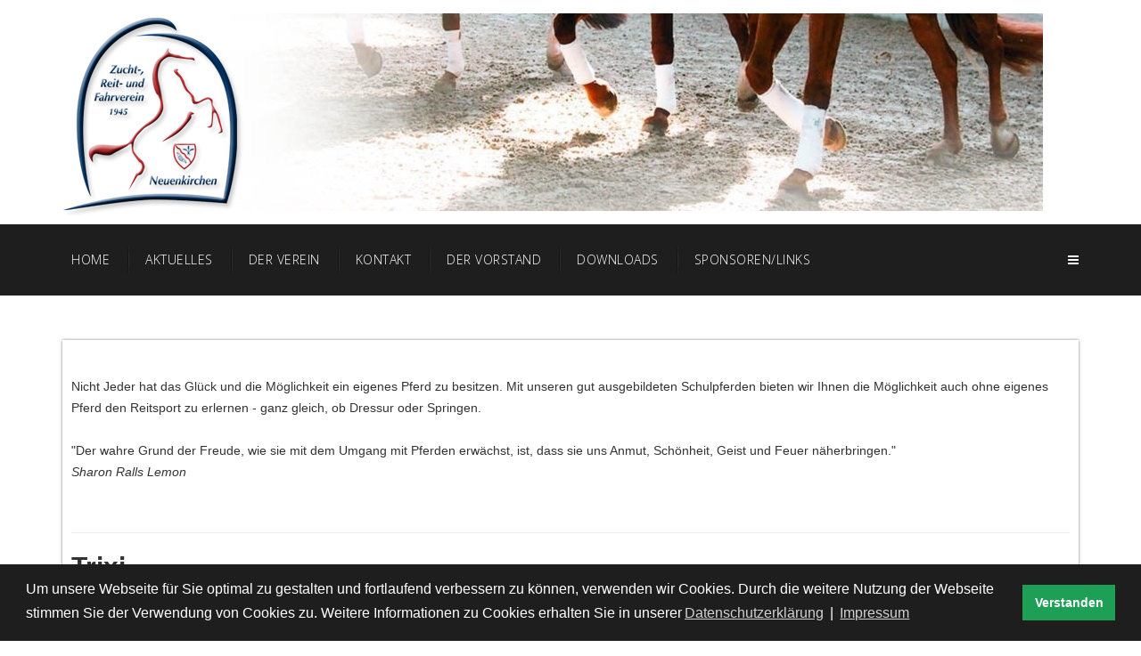

--- FILE ---
content_type: text/html; charset=utf-8
request_url: https://zrfv-neuenkirchen.de/index.php/der-verein-2/unsere-schulpferde
body_size: 25684
content:
<!DOCTYPE html>
<html xmlns="http://www.w3.org/1999/xhtml" xml:lang="de-de" lang="de-de" dir="ltr">
    <head>
        <meta http-equiv="X-UA-Compatible" content="IE=edge">
            <meta name="viewport" content="width=device-width, initial-scale=1">
                                <!-- head -->
                <base href="https://zrfv-neuenkirchen.de/index.php/der-verein-2/unsere-schulpferde" />
	<meta http-equiv="content-type" content="text/html; charset=utf-8" />
	<meta name="description" content="ZRuFV Neuenkirchen" />
	<meta name="generator" content="Joomla! - Open Source Content Management" />
	<title>Zucht-, Reit- und Fahrverein Neuenkirchen - Unsere Schulpferde</title>
	<link href="/images/design/logo.png" rel="shortcut icon" type="image/vnd.microsoft.icon" />
	<link href="/media/com_icagenda/icicons/style.css?c81e64f18185ff2a75e58dfd86cdb55d" rel="stylesheet" type="text/css" />
	<link href="//fonts.googleapis.com/css?family=Open+Sans:300,300italic,regular,italic,600,600italic,700,700italic,800,800italic&amp;subset=latin" rel="stylesheet" type="text/css" />
	<link href="/templates/wt_factory_free/css/bootstrap.min.css" rel="stylesheet" type="text/css" />
	<link href="/templates/wt_factory_free/css/font-awesome.min.css" rel="stylesheet" type="text/css" />
	<link href="/templates/wt_factory_free/css/custom.css" rel="stylesheet" type="text/css" />
	<link href="/templates/wt_factory_free/css/legacy.css" rel="stylesheet" type="text/css" />
	<link href="/templates/wt_factory_free/css/template.css" rel="stylesheet" type="text/css" />
	<link href="/templates/wt_factory_free/css/presets/preset4.css" rel="stylesheet" class="preset" type="text/css" />
	<link href="/templates/wt_factory_free/css/frontend-edit.css" rel="stylesheet" type="text/css" />
	<link href="/media/plg_system_kickgdpr/css/cookieconsent.min.css?c81e64f18185ff2a75e58dfd86cdb55d" rel="stylesheet" type="text/css" />
	<style type="text/css">
body{font-family:Open Sans, sans-serif; font-weight:300; }h1{font-family:Open Sans, sans-serif; font-weight:800; }h2{font-family:Open Sans, sans-serif; font-weight:600; }h3{font-family:Open Sans, sans-serif; font-weight:normal; }h4{font-family:Open Sans, sans-serif; font-weight:normal; }h5{font-family:Open Sans, sans-serif; font-weight:600; }h6{font-family:Open Sans, sans-serif; font-weight:600; }@media (min-width: 1400px) {
.container {
max-width: 1140px;
}
}#sp-page-title{ background-image:url("/images/design/header.jpg");background-repeat:no-repeat;background-attachment:inherit;background-position:50% 50%; }
	</style>
	<script src="/media/jui/js/jquery.min.js?c81e64f18185ff2a75e58dfd86cdb55d" type="text/javascript"></script>
	<script src="/media/jui/js/jquery-noconflict.js?c81e64f18185ff2a75e58dfd86cdb55d" type="text/javascript"></script>
	<script src="/media/jui/js/jquery-migrate.min.js?c81e64f18185ff2a75e58dfd86cdb55d" type="text/javascript"></script>
	<script src="/media/system/js/caption.js?c81e64f18185ff2a75e58dfd86cdb55d" type="text/javascript"></script>
	<script src="/templates/wt_factory_free/js/bootstrap.min.js" type="text/javascript"></script>
	<script src="/templates/wt_factory_free/js/jquery.sticky.js" type="text/javascript"></script>
	<script src="/templates/wt_factory_free/js/main.js" type="text/javascript"></script>
	<script src="/templates/wt_factory_free/js/frontend-edit.js" type="text/javascript"></script>
	<script src="/components/com_extrawatch/js/jdownloadurl.js" type="text/javascript"></script>
	<script src="/components/com_extrawatch/js/extrawatch.js" type="text/javascript"></script>
	<script src="/media/plg_system_kickgdpr/js/cookieconsent.min.js?c81e64f18185ff2a75e58dfd86cdb55d" type="text/javascript"></script>
	<script type="text/javascript">
jQuery(window).on('load',  function() {
				new JCaption('img.caption');
			});
var sp_preloader = '0';

var sp_gotop = '1';

var sp_offanimation = 'default';

			function responsiveTables(){for(var e=document.querySelectorAll("table"),t=0;t<e.length;t++)if(e[t].scrollWidth>e[t].parentNode.clientWidth&&("div"!=e[t].parentNode.tagName.toLowerCase()||"res-div"!=e[t].parentNode.getAttribute("data-responsive"))){var r=document.createElement("div"),o=e[t].parentNode;r.appendChild(document.createTextNode("Scrolle nach rechts ->")),r.appendChild(e[t].cloneNode(!0)),r.setAttribute("style","overflow-x:scroll;"),r.setAttribute("data-responsive","res-div"),o.replaceChild(r,e[t])}else if(e[t].scrollWidth<=e[t].parentNode.clientWidth&&"div"==e[t].parentNode.tagName.toLowerCase()&&"res-div"==e[t].parentNode.getAttribute("data-responsive")){var a=e[t].parentNode,d=a.parentNode;d.replaceChild(e[t].cloneNode(!0),a)}}window.addEventListener("resize",function(){responsiveTables()}),document.onreadystatechange=function(){"complete"==document.readyState&&responsiveTables()};
			// Start Cookie Alert
window.addEventListener("load", function(){
window.cookieconsent.initialise({
  "palette": {
    "popup": {
      "background": "#1e1e1e",
      "text": "#ffffff"
    },
    "button": {
      "background": "#1da055",
      "text": "#ffffff",
    }
  },
  "theme": "block",
  "position": "bottom",
  "type": "info",
  "revokable": false,
  "revokeBtn": "<div class=\"cc-revoke {{classes}}\">Datenschutz</div>",
  "content": {
    "message": "Um unsere Webseite für Sie optimal zu gestalten und fortlaufend verbessern zu können, verwenden wir Cookies. Durch die weitere Nutzung der Webseite stimmen Sie der Verwendung von Cookies zu. Weitere Informationen zu Cookies erhalten Sie in unserer",
    "dismiss": "Verstanden",
    "allow": "Cookies zulassen",
    "deny": "Cookies ablehnen",
    "link": "Datenschutzerklärung",
    "imprint_link": "Impressum",
    "href": "/index.php/impressum",
  },
  "cookie": {
    "expiryDays": 365
  },
  "elements": {
    "messagelink": "<span id=\"cookieconsent:desc\" class=\"cc-message\">{{message}}<a aria-label=\"learn more about cookies\" role=\"button\" tabindex=\"0\" class=\"cc-link\" href=\"/index.php/impressum\" target=\"_self\">{{link}}</a> | <a role=\"button\" tabindex=\"0\" class=\"cc-link\" href=\"/index.php/impressum\" target=\"_self\">{{imprint_link}}</a></span>"
  },
  onInitialise: function (status) {
    handleCookies(status);
  },
  onStatusChange: function (status, chosenBefore) {
    handleCookies(status);
  },
  onRevokeChoice: function () {
    handleCookies(status);
  }
})});
// End Cookie Alert
function handleCookies(status){






}

// Init handleCookies if the user doesn't choose any options
if (document.cookie.split(';').filter(function(item) {
    return item.indexOf('cookieconsent_status=') >= 0
}).length == 0) {
  handleCookies('notset');
};
	</script>

                                </head>
                <body class="site com-content view-article no-layout no-task itemid-154 de-de ltr  sticky-header layout-fluid off-canvas-menu-init">

                    <div class="off-canvas-menu-wrap">
                        <div class="body-innerwrapper">
                            <section id="sp-page-title"><div class="container"><div class="row"><div id="sp-title" class="col-lg-12 "><div class="sp-column "><h1 class="logo"><a href="/"><img class="sp-default-logo hidden-xs" src="/images/design/logo.png" alt="Zucht-, Reit- und Fahrverein Neuenkirchen"><img class="sp-default-logo visible-xs" src="/images/design/logo_85.png" alt="Zucht-, Reit- und Fahrverein Neuenkirchen"></a></h1></div></div></div></div></section><header id="sp-header"><div class="container"><div class="row"><div id="sp-menu" class="col-4 col-lg-12 "><div class="sp-column ">			<div class='sp-megamenu-wrapper'>
				<a id="offcanvas-toggler" href="#"><i class="fa fa-bars"></i></a>
				<ul class="sp-megamenu-parent menu-fade hidden-sm hidden-xs"><li class="sp-menu-item"><a  href="/index.php"  >Home</a></li><li class="sp-menu-item sp-has-child"><a  href="/index.php/aktuelles"  >Aktuelles</a><div class="sp-dropdown sp-dropdown-main sp-menu-right" style="width: 240px;"><div class="sp-dropdown-inner"><ul class="sp-dropdown-items"><li class="sp-menu-item"><a  href="/index.php/aktuelles/termine"  >Termine</a></li><li class="sp-menu-item sp-has-child"><a  href="/index.php/aktuelles/turniererfolge"  >Turniererfolge</a><div class="sp-dropdown sp-dropdown-sub sp-menu-right" style="width: 240px;"><div class="sp-dropdown-inner"><ul class="sp-dropdown-items"><li class="sp-menu-item"><a  href="/index.php/aktuelles/turniererfolge/turnierergebniss-eintragen"  >Turnierergebniss eintragen</a></li><li class="sp-menu-item"><a  href="/index.php/aktuelles/turniererfolge/turniererfolge-2025"  >Turniererfolge 2025</a></li><li class="sp-menu-item"><a  href="/index.php/aktuelles/turniererfolge/turniererfolge-2024"  >Turniererfolge 2024</a></li><li class="sp-menu-item"><a  href="/index.php/aktuelles/turniererfolge/turniererfolge-2023"  >Turniererfolge 2023</a></li><li class="sp-menu-item"><a  href="/index.php/aktuelles/turniererfolge/turniererfolge-2022"  >Turniererfolge 2022</a></li><li class="sp-menu-item"><a  href="/index.php/aktuelles/turniererfolge/turniererfolge-2021"  >Turniererfolge 2021</a></li><li class="sp-menu-item"><a  href="/index.php/aktuelles/turniererfolge/turniererfolge-2020"  >Turniererfolge 2020</a></li><li class="sp-menu-item"><a  href="/index.php/aktuelles/turniererfolge/turniererfolge-2019"  >Turniererfolge 2019</a></li><li class="sp-menu-item"><a  href="/index.php/aktuelles/turniererfolge/turniererfolge-2018"  >Turniererfolge 2018</a></li><li class="sp-menu-item"><a  href="/index.php/aktuelles/turniererfolge/turniererfolge-2017"  >Turniererfolge 2017</a></li><li class="sp-menu-item"><a  href="/index.php/aktuelles/turniererfolge/turniererfolge-2016"  >Turniererfolge 2016</a></li><li class="sp-menu-item"><a  href="/index.php/aktuelles/turniererfolge/turniererfolge-2015"  >Turniererfolge 2015</a></li><li class="sp-menu-item"><a  href="/index.php/aktuelles/turniererfolge/turniererfolge-2014"  >Turniererfolge 2014</a></li><li class="sp-menu-item"><a  href="/index.php/aktuelles/turniererfolge/turniererfolge-2013"  >Turniererfolge 2013</a></li></ul></div></div></li></ul></div></div></li><li class="sp-menu-item sp-has-child"><a  href="/index.php/der-verein"  >Der Verein</a><div class="sp-dropdown sp-dropdown-main sp-menu-right" style="width: 240px;"><div class="sp-dropdown-inner"><ul class="sp-dropdown-items"><li class="sp-menu-item"><a  href="/index.php/der-verein/unsere-reitanlage"  >Unsere Reitanlage</a></li><li class="sp-menu-item"><a  href="/index.php/der-verein/unsere-schulpferde"  >Unsere Schulpferde</a></li><li class="sp-menu-item"><a  href="/index.php/der-verein/hallenbelegungsplan"  >Hallenbelegungsplan</a></li><li class="sp-menu-item"><a  href="/index.php/der-verein/vereinssatzung"  >Vereinssatzung</a></li><li class="sp-menu-item"><a  href="/index.php/der-verein/jugendordnung"  >Jugendordnung</a></li><li class="sp-menu-item"><a  href="/index.php/der-verein/beitrittserklaerung"  >Beitrittserklärung</a></li></ul></div></div></li><li class="sp-menu-item sp-has-child"><a  href="/index.php/kontakt"  >Kontakt</a><div class="sp-dropdown sp-dropdown-main sp-menu-right" style="width: 240px;"><div class="sp-dropdown-inner"><ul class="sp-dropdown-items"><li class="sp-menu-item"><a  href="/index.php/kontakt/kontaktformular"  >Kontaktformular</a></li><li class="sp-menu-item"><a  href="/index.php/kontakt/anfahrt"  >Anfahrt</a></li></ul></div></div></li><li class="sp-menu-item"><a  href="/index.php/der-vorstand"  >Der Vorstand</a></li><li class="sp-menu-item"><a  href="/index.php/downloads"  >Downloads</a></li><li class="sp-menu-item"><a  href="/index.php/sponsoren-links"  >Sponsoren/Links</a></li></ul>			</div>
		</div></div></div></div></header><section id="sp-main-body"><div class="container"><div class="row"><div id="sp-component" class="col-lg-12 "><div class="sp-column "><div id="system-message-container">
	</div>
<article class="item item-page" itemscope itemtype="http://schema.org/Article">
	<meta itemprop="inLanguage" content="de-DE" />
	
	

	<div class="entry-header">
		
				
			</div>

				
		
				
	
			<div itemprop="articleBody">
		<p><span style="font-family: tahoma, arial, helvetica, sans-serif;">Nicht Jeder hat das Glück und die Möglichkeit ein eigenes Pferd zu besitzen. Mit unseren gut ausgebildeten Schulpferden bieten wir Ihnen die Möglichkeit auch ohne eigenes Pferd den Reitsport zu erlernen - ganz gleich, ob Dressur oder Springen.</span><br /><br /><span style="font-family: tahoma, arial, helvetica, sans-serif;">"Der wahre Grund der Freude, wie sie mit dem Umgang mit Pferden erwächst, ist, dass sie uns Anmut, Schönheit, Geist und Feuer näherbringen." </span><br /><span style="font-family: tahoma, arial, helvetica, sans-serif;"><em>Sharon Ralls Lemon</em><span style="font-size: small;"><br /></span></span></p>
<p><span style="font-size: small; font-family: tahoma, arial, helvetica, sans-serif;"> </span></p>
<hr />
<h2><span style="font-family: tahoma, arial, helvetica, sans-serif;">Trixi</span></h2>
<p><span style="font-family: tahoma, arial, helvetica, sans-serif;"><img style="display: block; margin-left: auto; margin-right: auto;" src="/images/Schulpferde/2021_05_Trixi.jpeg" alt="" /></span></p>
<p><span style="font-family: tahoma, arial, helvetica, sans-serif;">Das ist Trixi eine 150 cm Stute. Superbrav und durch nichts aus der Ruhe zu bringen.</span></p>
<hr />
<h2><span style="font-family: tahoma, arial, helvetica, sans-serif;">Nuts</span></h2>
<p><span style="font-family: tahoma, arial, helvetica, sans-serif;"> <img style="display: block; margin-left: auto; margin-right: auto;" src="/images/Schulpferde/2019_07_Nuts.jpg" alt="" /></span></p>
<p><span style="font-family: tahoma, arial, helvetica, sans-serif;">Nuts ist ein 1,30 cm großes Pony. Er nimmt sein Schulpferdejob sehr genau und ist immer willig bei der Sache. Gerne führt er junge Kinder an der Longe ans Reiten heran. Auch in der Reitstunde ist er immer gut gelaunt dabei. Wenn er aber Feierabend hat und auf das Paddock kommt, dann maschiert er sehr energisch dort hin. Er ist wegen seiner liebenswürdigender Art bei groß und klein sehr beliebt</span></p>
<hr />
<h2><span style="font-family: tahoma, arial, helvetica, sans-serif;">Schneeflocke</span></h2>
<p><span style="font-family: tahoma, arial, helvetica, sans-serif;"><img style="display: block; margin-left: auto; margin-right: auto;" src="/images/Schulpferde/Schneeflocke.jpg" alt="" /></span></p>
<p><span style="font-family: tahoma, arial, helvetica, sans-serif;">Schneeflocke ist eine 1,60m große Schimmelstute. Sie ist im Umgang total lieb und liebt die tägliche Pflege. Deshalb macht sie sich auch immer besonders dreckig. Da sie sehr leichtrittig ist, für Anfänger geeignet. Man hat immer sehr viel Spaß mit ihr da sie alles mitmacht.</span></p>
<hr />
<h2><span style="font-family: tahoma, arial, helvetica, sans-serif;">Caruso</span></h2>
<h2><span style="font-family: tahoma, arial, helvetica, sans-serif;"><img style="display: block; margin-left: auto; margin-right: auto;" src="/images/Schulpferde/2023_04_Caruso.jpeg" alt="" /></span></h2>
<h2><span style="font-family: tahoma, arial, helvetica, sans-serif;">Mein Name ist Caruso, ich bin ein 1, 70m großer Schimmelwallach und freue mich, dass ich vielen Kindern und Erwachsenen das Reiten beibringen darf.</span></h2>
<div style="font-family: Verdana;"><hr /></div>
<h2><span style="font-family: tahoma, arial, helvetica, sans-serif;">Lisa</span></h2>
<div style="font-family: Verdana;"><span style="font-family: tahoma, arial, helvetica, sans-serif;"> <img style="display: block; margin-left: auto; margin-right: auto;" src="/images/Schulpferde/2019_07_Lisa.jpg" alt="" /></span></div>
<div style="font-family: Verdana;"><span style="font-family: tahoma, arial, helvetica, sans-serif;"> </span></div>
<div style="font-family: Verdana;"><span style="font-family: tahoma, arial, helvetica, sans-serif;">Lisa ist eine 1,60m große Friesenmix-Stute und noch recht jung, aber sehr brav. Sie lässt sich dressurmäßig sehr schön reiten und ihr gefällt es, etwas Neues zu lernen.</span><br /><br /></div>
<hr />
<h2 style="font-family: Verdana;"><span style="font-family: tahoma, arial, helvetica, sans-serif;">Fernando</span></h2>
<div style="font-family: Verdana;"><span style="font-family: tahoma, arial, helvetica, sans-serif;"><img style="display: block; margin-left: auto; margin-right: auto;" src="/images/Schulpferde/2019_07_Fernando.jpg" alt="" /></span></div>
<div style="font-family: Verdana;"><span style="font-family: tahoma, arial, helvetica, sans-serif;"> </span></div>
<div style="font-family: Verdana;"><span style="font-family: tahoma, arial, helvetica, sans-serif;">Fernando ist ein ca. 1,60m großer Scheckwallach. Trotz seines jungen Alters hat er sich von Anfang an super benommen und genießt Ansehen bei Jung und Alt. Ihm gefällt die Dressurarbeit, liebt aber auch lange Ausritte.</span></div>
<div style="font-family: Verdana;"><br />
<div style="font-family: Verdana;"><hr /></div>
<h2 style="font-family: Verdana;"><span style="font-family: tahoma, arial, helvetica, sans-serif;"> Molly</span></h2>
<div style="font-family: Verdana;"><span style="font-family: tahoma, arial, helvetica, sans-serif;"><img style="display: block; margin-left: auto; margin-right: auto;" src="/images/Schulpferde/2021_09_Molly.jpeg" alt="" /></span></div>
<div style="font-family: Verdana;"><span style="font-family: tahoma, arial, helvetica, sans-serif;"> </span></div>
<div style="font-family: Verdana;"><span style="font-family: tahoma, arial, helvetica, sans-serif;">Molly. Eine 120cm große Ponystute. Aufgeweckt und fleißig. Hobby: Essen, wie der Name verrät.</span></div>
<div style="font-family: Verdana;"><hr /></div>
<h2 style="font-family: Verdana;"><span style="font-family: tahoma, arial, helvetica, sans-serif;">Sirlana</span></h2>
<div style="font-family: Verdana;"><span style="font-family: tahoma, arial, helvetica, sans-serif;"><img style="display: block; margin-left: auto; margin-right: auto;" src="/images/Schulpferde/2021_11_Sirlana.jpg" alt="" /></span></div>
<div style="font-family: Verdana;"><span style="font-family: tahoma, arial, helvetica, sans-serif;"> </span></div>
<div style="font-family: Verdana;"><span style="font-family: tahoma, arial, helvetica, sans-serif;">Eine brave 165 cm große Fuchsstute. Etwas sensibel, toll zu reiten und möchte immer gefallen.</span></div>
</div> 	</div>

	
	
				
	
	
			<div class="article-footer-wrap">
			<div class="article-footer-top">
								













			</div>
					</div>
		
</article>
</div></div></div></div></section><section id="sp-bottom" class=" bottom"><div class="container"><div class="row"><div id="sp-bottom3" class="col-lg-12 "><div class="sp-column bottom"><div class="sp-module "><div class="sp-module-content"><ul class="nav menu">
<li class="item-142  active"><a href="/index.php/impressum" > Impressum/Datenschutz</a></li></ul>
</div></div><div class="sp-module "><h3 class="sp-module-title">Sponsor</h3><div class="sp-module-content"><div class="bannergroup">

	<div class="banneritem">
																																																																			<a
							href="/index.php/component/banners/click/2" target="_blank" rel="noopener noreferrer"
							title="www.massimo-sattel">
							<img
								src="https://zrfv-neuenkirchen.de/images/banners/Massimo_Logo.jpg"
								alt="www.massimo-sattel.de"
								 width="460"															/>
						</a>
																<div class="clr"></div>
	</div>

</div>
</div></div></div></div></div></div></section>                        </div> <!-- /.body-innerwrapper -->
                    </div> <!-- /.off-canvas-menu-wrap -->

                    <!-- Off Canvas Menu -->
                    <div class="offcanvas-menu">
                        <a href="#" class="close-offcanvas"><i class="fa fa-remove"></i></a>
                        <div class="offcanvas-inner">
                                                            <div class="sp-module "><div class="sp-module-content"><ul class="nav menu">
<li class="item-122"><a href="/index.php/home-2" > Home</a></li><li class="item-128  deeper parent"><a href="/index.php/aktuelles-2" > Aktuelles</a><span class="offcanvas-menu-toggler collapsed" data-toggle="collapse" data-target="#collapse-menu-128"><i class="open-icon fa fa-angle-down"></i><i class="close-icon fa fa-angle-up"></i></span><ul class="collapse" id="collapse-menu-128"><li class="item-140"><a href="/index.php/aktuelles-2/termine" > Termine</a></li><li class="item-153  deeper parent"><a href="/index.php/aktuelles-2/turniererfolge" > Turniererfolge</a><span class="offcanvas-menu-toggler collapsed" data-toggle="collapse" data-target="#collapse-menu-153"><i class="open-icon fa fa-angle-down"></i><i class="close-icon fa fa-angle-up"></i></span><ul class="collapse" id="collapse-menu-153"><li class="item-177"><a href="/index.php/aktuelles-2/turniererfolge/turnierergebniss-eintragen" > Turnierergebniss eintragen</a></li><li class="item-528"><a href="/index.php/aktuelles-2/turniererfolge/turniererfolge-2025" > Turniererfolge 2025</a></li><li class="item-526"><a href="/index.php/aktuelles-2/turniererfolge/turniererfolge-2024" > Turniererfolge 2024</a></li><li class="item-492"><a href="/index.php/aktuelles-2/turniererfolge/turniererfolge-2023" > Turniererfolge 2023</a></li><li class="item-453"><a href="/index.php/aktuelles-2/turniererfolge/turniererfolge-2022" > Turniererfolge 2022</a></li><li class="item-452"><a href="/index.php/aktuelles-2/turniererfolge/turniererfolge-2021" > Turniererfolge 2021</a></li><li class="item-329"><a href="/index.php/aktuelles-2/turniererfolge/turniererfolge-2020" > Turniererfolge 2020</a></li><li class="item-270"><a href="/index.php/aktuelles-2/turniererfolge/turniererfolge-2019" > Turniererfolge 2019</a></li><li class="item-188"><a href="/index.php/aktuelles-2/turniererfolge/turniererfolge-2018" > Turniererfolge 2018</a></li><li class="item-168"><a href="/index.php/aktuelles-2/turniererfolge/turniererfolge-2017" > Turniererfolge 2017</a></li><li class="item-169"><a href="/index.php/aktuelles-2/turniererfolge/turniererfolge-2016" > Turniererfolge 2016</a></li><li class="item-170"><a href="/index.php/aktuelles-2/turniererfolge/turniererfolge-2015" > Turniererfolge 2015</a></li><li class="item-171"><a href="/index.php/aktuelles-2/turniererfolge/turniererfolge-2014" > Turniererfolge 2014</a></li><li class="item-172"><a href="/index.php/aktuelles-2/turniererfolge/turniererfolge-2013" > Turniererfolge 2013</a></li></ul></li></ul></li><li class="item-145  active deeper parent"><a href="/index.php/der-verein-2" > Der Verein</a><span class="offcanvas-menu-toggler collapsed" data-toggle="collapse" data-target="#collapse-menu-145"><i class="open-icon fa fa-angle-down"></i><i class="close-icon fa fa-angle-up"></i></span><ul class="collapse" id="collapse-menu-145"><li class="item-146"><a href="/index.php/der-verein-2/unsere-reitanlage" > Unsere Reitanlage</a></li><li class="item-154  current active"><a href="/index.php/der-verein-2/unsere-schulpferde" > Unsere Schulpferde</a></li><li class="item-155"><a href="/index.php/der-verein-2/hallenbelegungsplan" > Hallenbelegungsplan</a></li><li class="item-156"><a href="/index.php/der-verein-2/vereinssatzung" > Vereinssatzung</a></li><li class="item-157"><a href="/index.php/der-verein-2/jugendordnung" > Jugendordnung</a></li><li class="item-158"><a href="/index.php/der-verein-2/beitrittserklaerung" > Beitrittserklärung</a></li></ul></li><li class="item-124  deeper parent"><a href="/index.php/kontakt-2" > Kontakt</a><span class="offcanvas-menu-toggler collapsed" data-toggle="collapse" data-target="#collapse-menu-124"><i class="open-icon fa fa-angle-down"></i><i class="close-icon fa fa-angle-up"></i></span><ul class="collapse" id="collapse-menu-124"><li class="item-125"><a href="/index.php/kontakt-2/kontaktformular" > Kontaktformular</a></li><li class="item-127"><a href="/index.php/kontakt-2/anfahrt" > Anfahrt</a></li></ul></li><li class="item-160"><a href="/index.php/der-vorstand-2" > Der Vorstand</a></li><li class="item-162"><a href="/index.php/download-2" > Downloads</a></li><li class="item-174"><a href="/index.php/sponsoren-links-2" > Sponsoren/Links</a></li></ul>
</div></div><div class="sp-module "><div class="sp-module-content"><a href='http://www.extrawatch.com'><img src='/components/com_extrawatch/img/icons/extrawatch-logo-16x16.gif' alt='Real time web analytics, Heat map tracking' title='Real time web analytics, Heat map tracking' border='0' target='_blank'/></a><script type="text/javascript" id="extraWatchAgent">

		var extraWatchAjaxLink = "%2F%3Foption%3Dcom_ajax%26module%3Dextrawatch_agent%26format%3Draw%26origin%3Dfrontend%26ewToken%3D6b8804c4c656829f0c99107b88a76abdee1533d5%26task%3Dajax%26action%3D";

		var extraWatchLiveSite = "%2F";

		var extraWatchEnv = "ExtraWatchJoomlaEnv";

        (function() {

        var ew = document.createElement('script');
        ew.type = 'text/javascript'; ew.async = true;

        ew.src = "/components/com_extrawatch/js/agent.js?env=ExtraWatchJoomlaEnv&rand="+ Math.random();
        var s = document.getElementsByTagName('script')[0]; s.parentNode.insertBefore(ew, s);

        })();

        </script>
        </div></div>
                                                    </div> <!-- /.offcanvas-inner -->
                    </div> <!-- /.offcanvas-menu -->

                    
                    
                    <!-- Preloader -->
                    
                    <!-- Go to top -->
                                            <a href="javascript:void(0)" class="scrollup">&nbsp;</a>
                    
                </body>
                </html>